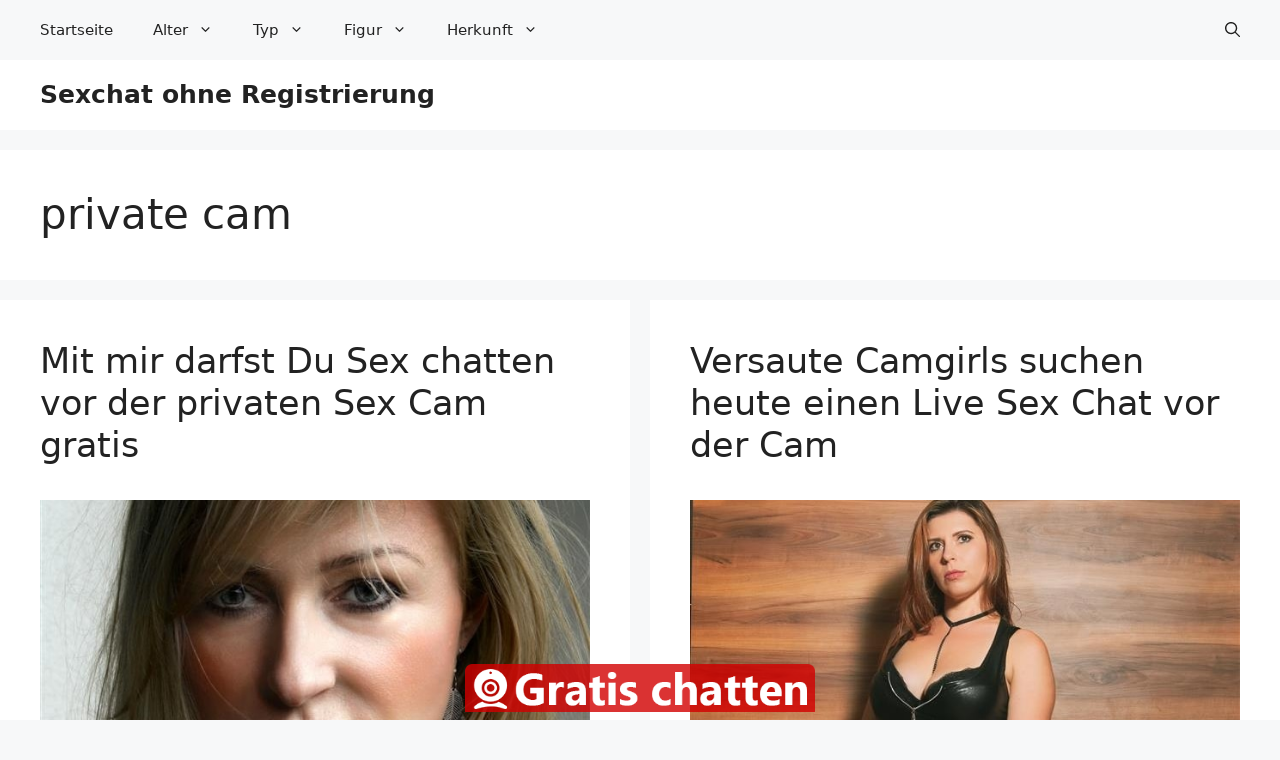

--- FILE ---
content_type: text/html; charset=UTF-8
request_url: https://www.sexchat-ohne-registrierung.com/tag/private-cam/
body_size: 14697
content:
<!DOCTYPE html>
<html lang="de">
<head>
	<meta charset="UTF-8">
	<title>private cam &#8211; Sexchat ohne Registrierung</title>
<meta name='robots' content='max-image-preview:large' />
<meta name="viewport" content="width=device-width, initial-scale=1"><link rel="alternate" type="application/rss+xml" title="Sexchat ohne Registrierung &raquo; Feed" href="https://www.sexchat-ohne-registrierung.com/feed/" />
<link rel="alternate" type="application/rss+xml" title="Sexchat ohne Registrierung &raquo; Kommentar-Feed" href="https://www.sexchat-ohne-registrierung.com/comments/feed/" />
<link rel="alternate" type="application/rss+xml" title="Sexchat ohne Registrierung &raquo; private cam Schlagwort-Feed" href="https://www.sexchat-ohne-registrierung.com/tag/private-cam/feed/" />
<style id='wp-img-auto-sizes-contain-inline-css'>
img:is([sizes=auto i],[sizes^="auto," i]){contain-intrinsic-size:3000px 1500px}
/*# sourceURL=wp-img-auto-sizes-contain-inline-css */
</style>
<style id='wp-emoji-styles-inline-css'>

	img.wp-smiley, img.emoji {
		display: inline !important;
		border: none !important;
		box-shadow: none !important;
		height: 1em !important;
		width: 1em !important;
		margin: 0 0.07em !important;
		vertical-align: -0.1em !important;
		background: none !important;
		padding: 0 !important;
	}
/*# sourceURL=wp-emoji-styles-inline-css */
</style>
<style id='wp-block-library-inline-css'>
:root{--wp-block-synced-color:#7a00df;--wp-block-synced-color--rgb:122,0,223;--wp-bound-block-color:var(--wp-block-synced-color);--wp-editor-canvas-background:#ddd;--wp-admin-theme-color:#007cba;--wp-admin-theme-color--rgb:0,124,186;--wp-admin-theme-color-darker-10:#006ba1;--wp-admin-theme-color-darker-10--rgb:0,107,160.5;--wp-admin-theme-color-darker-20:#005a87;--wp-admin-theme-color-darker-20--rgb:0,90,135;--wp-admin-border-width-focus:2px}@media (min-resolution:192dpi){:root{--wp-admin-border-width-focus:1.5px}}.wp-element-button{cursor:pointer}:root .has-very-light-gray-background-color{background-color:#eee}:root .has-very-dark-gray-background-color{background-color:#313131}:root .has-very-light-gray-color{color:#eee}:root .has-very-dark-gray-color{color:#313131}:root .has-vivid-green-cyan-to-vivid-cyan-blue-gradient-background{background:linear-gradient(135deg,#00d084,#0693e3)}:root .has-purple-crush-gradient-background{background:linear-gradient(135deg,#34e2e4,#4721fb 50%,#ab1dfe)}:root .has-hazy-dawn-gradient-background{background:linear-gradient(135deg,#faaca8,#dad0ec)}:root .has-subdued-olive-gradient-background{background:linear-gradient(135deg,#fafae1,#67a671)}:root .has-atomic-cream-gradient-background{background:linear-gradient(135deg,#fdd79a,#004a59)}:root .has-nightshade-gradient-background{background:linear-gradient(135deg,#330968,#31cdcf)}:root .has-midnight-gradient-background{background:linear-gradient(135deg,#020381,#2874fc)}:root{--wp--preset--font-size--normal:16px;--wp--preset--font-size--huge:42px}.has-regular-font-size{font-size:1em}.has-larger-font-size{font-size:2.625em}.has-normal-font-size{font-size:var(--wp--preset--font-size--normal)}.has-huge-font-size{font-size:var(--wp--preset--font-size--huge)}.has-text-align-center{text-align:center}.has-text-align-left{text-align:left}.has-text-align-right{text-align:right}.has-fit-text{white-space:nowrap!important}#end-resizable-editor-section{display:none}.aligncenter{clear:both}.items-justified-left{justify-content:flex-start}.items-justified-center{justify-content:center}.items-justified-right{justify-content:flex-end}.items-justified-space-between{justify-content:space-between}.screen-reader-text{border:0;clip-path:inset(50%);height:1px;margin:-1px;overflow:hidden;padding:0;position:absolute;width:1px;word-wrap:normal!important}.screen-reader-text:focus{background-color:#ddd;clip-path:none;color:#444;display:block;font-size:1em;height:auto;left:5px;line-height:normal;padding:15px 23px 14px;text-decoration:none;top:5px;width:auto;z-index:100000}html :where(.has-border-color){border-style:solid}html :where([style*=border-top-color]){border-top-style:solid}html :where([style*=border-right-color]){border-right-style:solid}html :where([style*=border-bottom-color]){border-bottom-style:solid}html :where([style*=border-left-color]){border-left-style:solid}html :where([style*=border-width]){border-style:solid}html :where([style*=border-top-width]){border-top-style:solid}html :where([style*=border-right-width]){border-right-style:solid}html :where([style*=border-bottom-width]){border-bottom-style:solid}html :where([style*=border-left-width]){border-left-style:solid}html :where(img[class*=wp-image-]){height:auto;max-width:100%}:where(figure){margin:0 0 1em}html :where(.is-position-sticky){--wp-admin--admin-bar--position-offset:var(--wp-admin--admin-bar--height,0px)}@media screen and (max-width:600px){html :where(.is-position-sticky){--wp-admin--admin-bar--position-offset:0px}}

/*# sourceURL=wp-block-library-inline-css */
</style><style id='global-styles-inline-css'>
:root{--wp--preset--aspect-ratio--square: 1;--wp--preset--aspect-ratio--4-3: 4/3;--wp--preset--aspect-ratio--3-4: 3/4;--wp--preset--aspect-ratio--3-2: 3/2;--wp--preset--aspect-ratio--2-3: 2/3;--wp--preset--aspect-ratio--16-9: 16/9;--wp--preset--aspect-ratio--9-16: 9/16;--wp--preset--color--black: #000000;--wp--preset--color--cyan-bluish-gray: #abb8c3;--wp--preset--color--white: #ffffff;--wp--preset--color--pale-pink: #f78da7;--wp--preset--color--vivid-red: #cf2e2e;--wp--preset--color--luminous-vivid-orange: #ff6900;--wp--preset--color--luminous-vivid-amber: #fcb900;--wp--preset--color--light-green-cyan: #7bdcb5;--wp--preset--color--vivid-green-cyan: #00d084;--wp--preset--color--pale-cyan-blue: #8ed1fc;--wp--preset--color--vivid-cyan-blue: #0693e3;--wp--preset--color--vivid-purple: #9b51e0;--wp--preset--color--contrast: var(--contrast);--wp--preset--color--contrast-2: var(--contrast-2);--wp--preset--color--contrast-3: var(--contrast-3);--wp--preset--color--base: var(--base);--wp--preset--color--base-2: var(--base-2);--wp--preset--color--base-3: var(--base-3);--wp--preset--color--accent: var(--accent);--wp--preset--gradient--vivid-cyan-blue-to-vivid-purple: linear-gradient(135deg,rgb(6,147,227) 0%,rgb(155,81,224) 100%);--wp--preset--gradient--light-green-cyan-to-vivid-green-cyan: linear-gradient(135deg,rgb(122,220,180) 0%,rgb(0,208,130) 100%);--wp--preset--gradient--luminous-vivid-amber-to-luminous-vivid-orange: linear-gradient(135deg,rgb(252,185,0) 0%,rgb(255,105,0) 100%);--wp--preset--gradient--luminous-vivid-orange-to-vivid-red: linear-gradient(135deg,rgb(255,105,0) 0%,rgb(207,46,46) 100%);--wp--preset--gradient--very-light-gray-to-cyan-bluish-gray: linear-gradient(135deg,rgb(238,238,238) 0%,rgb(169,184,195) 100%);--wp--preset--gradient--cool-to-warm-spectrum: linear-gradient(135deg,rgb(74,234,220) 0%,rgb(151,120,209) 20%,rgb(207,42,186) 40%,rgb(238,44,130) 60%,rgb(251,105,98) 80%,rgb(254,248,76) 100%);--wp--preset--gradient--blush-light-purple: linear-gradient(135deg,rgb(255,206,236) 0%,rgb(152,150,240) 100%);--wp--preset--gradient--blush-bordeaux: linear-gradient(135deg,rgb(254,205,165) 0%,rgb(254,45,45) 50%,rgb(107,0,62) 100%);--wp--preset--gradient--luminous-dusk: linear-gradient(135deg,rgb(255,203,112) 0%,rgb(199,81,192) 50%,rgb(65,88,208) 100%);--wp--preset--gradient--pale-ocean: linear-gradient(135deg,rgb(255,245,203) 0%,rgb(182,227,212) 50%,rgb(51,167,181) 100%);--wp--preset--gradient--electric-grass: linear-gradient(135deg,rgb(202,248,128) 0%,rgb(113,206,126) 100%);--wp--preset--gradient--midnight: linear-gradient(135deg,rgb(2,3,129) 0%,rgb(40,116,252) 100%);--wp--preset--font-size--small: 13px;--wp--preset--font-size--medium: 20px;--wp--preset--font-size--large: 36px;--wp--preset--font-size--x-large: 42px;--wp--preset--spacing--20: 0.44rem;--wp--preset--spacing--30: 0.67rem;--wp--preset--spacing--40: 1rem;--wp--preset--spacing--50: 1.5rem;--wp--preset--spacing--60: 2.25rem;--wp--preset--spacing--70: 3.38rem;--wp--preset--spacing--80: 5.06rem;--wp--preset--shadow--natural: 6px 6px 9px rgba(0, 0, 0, 0.2);--wp--preset--shadow--deep: 12px 12px 50px rgba(0, 0, 0, 0.4);--wp--preset--shadow--sharp: 6px 6px 0px rgba(0, 0, 0, 0.2);--wp--preset--shadow--outlined: 6px 6px 0px -3px rgb(255, 255, 255), 6px 6px rgb(0, 0, 0);--wp--preset--shadow--crisp: 6px 6px 0px rgb(0, 0, 0);}:where(.is-layout-flex){gap: 0.5em;}:where(.is-layout-grid){gap: 0.5em;}body .is-layout-flex{display: flex;}.is-layout-flex{flex-wrap: wrap;align-items: center;}.is-layout-flex > :is(*, div){margin: 0;}body .is-layout-grid{display: grid;}.is-layout-grid > :is(*, div){margin: 0;}:where(.wp-block-columns.is-layout-flex){gap: 2em;}:where(.wp-block-columns.is-layout-grid){gap: 2em;}:where(.wp-block-post-template.is-layout-flex){gap: 1.25em;}:where(.wp-block-post-template.is-layout-grid){gap: 1.25em;}.has-black-color{color: var(--wp--preset--color--black) !important;}.has-cyan-bluish-gray-color{color: var(--wp--preset--color--cyan-bluish-gray) !important;}.has-white-color{color: var(--wp--preset--color--white) !important;}.has-pale-pink-color{color: var(--wp--preset--color--pale-pink) !important;}.has-vivid-red-color{color: var(--wp--preset--color--vivid-red) !important;}.has-luminous-vivid-orange-color{color: var(--wp--preset--color--luminous-vivid-orange) !important;}.has-luminous-vivid-amber-color{color: var(--wp--preset--color--luminous-vivid-amber) !important;}.has-light-green-cyan-color{color: var(--wp--preset--color--light-green-cyan) !important;}.has-vivid-green-cyan-color{color: var(--wp--preset--color--vivid-green-cyan) !important;}.has-pale-cyan-blue-color{color: var(--wp--preset--color--pale-cyan-blue) !important;}.has-vivid-cyan-blue-color{color: var(--wp--preset--color--vivid-cyan-blue) !important;}.has-vivid-purple-color{color: var(--wp--preset--color--vivid-purple) !important;}.has-black-background-color{background-color: var(--wp--preset--color--black) !important;}.has-cyan-bluish-gray-background-color{background-color: var(--wp--preset--color--cyan-bluish-gray) !important;}.has-white-background-color{background-color: var(--wp--preset--color--white) !important;}.has-pale-pink-background-color{background-color: var(--wp--preset--color--pale-pink) !important;}.has-vivid-red-background-color{background-color: var(--wp--preset--color--vivid-red) !important;}.has-luminous-vivid-orange-background-color{background-color: var(--wp--preset--color--luminous-vivid-orange) !important;}.has-luminous-vivid-amber-background-color{background-color: var(--wp--preset--color--luminous-vivid-amber) !important;}.has-light-green-cyan-background-color{background-color: var(--wp--preset--color--light-green-cyan) !important;}.has-vivid-green-cyan-background-color{background-color: var(--wp--preset--color--vivid-green-cyan) !important;}.has-pale-cyan-blue-background-color{background-color: var(--wp--preset--color--pale-cyan-blue) !important;}.has-vivid-cyan-blue-background-color{background-color: var(--wp--preset--color--vivid-cyan-blue) !important;}.has-vivid-purple-background-color{background-color: var(--wp--preset--color--vivid-purple) !important;}.has-black-border-color{border-color: var(--wp--preset--color--black) !important;}.has-cyan-bluish-gray-border-color{border-color: var(--wp--preset--color--cyan-bluish-gray) !important;}.has-white-border-color{border-color: var(--wp--preset--color--white) !important;}.has-pale-pink-border-color{border-color: var(--wp--preset--color--pale-pink) !important;}.has-vivid-red-border-color{border-color: var(--wp--preset--color--vivid-red) !important;}.has-luminous-vivid-orange-border-color{border-color: var(--wp--preset--color--luminous-vivid-orange) !important;}.has-luminous-vivid-amber-border-color{border-color: var(--wp--preset--color--luminous-vivid-amber) !important;}.has-light-green-cyan-border-color{border-color: var(--wp--preset--color--light-green-cyan) !important;}.has-vivid-green-cyan-border-color{border-color: var(--wp--preset--color--vivid-green-cyan) !important;}.has-pale-cyan-blue-border-color{border-color: var(--wp--preset--color--pale-cyan-blue) !important;}.has-vivid-cyan-blue-border-color{border-color: var(--wp--preset--color--vivid-cyan-blue) !important;}.has-vivid-purple-border-color{border-color: var(--wp--preset--color--vivid-purple) !important;}.has-vivid-cyan-blue-to-vivid-purple-gradient-background{background: var(--wp--preset--gradient--vivid-cyan-blue-to-vivid-purple) !important;}.has-light-green-cyan-to-vivid-green-cyan-gradient-background{background: var(--wp--preset--gradient--light-green-cyan-to-vivid-green-cyan) !important;}.has-luminous-vivid-amber-to-luminous-vivid-orange-gradient-background{background: var(--wp--preset--gradient--luminous-vivid-amber-to-luminous-vivid-orange) !important;}.has-luminous-vivid-orange-to-vivid-red-gradient-background{background: var(--wp--preset--gradient--luminous-vivid-orange-to-vivid-red) !important;}.has-very-light-gray-to-cyan-bluish-gray-gradient-background{background: var(--wp--preset--gradient--very-light-gray-to-cyan-bluish-gray) !important;}.has-cool-to-warm-spectrum-gradient-background{background: var(--wp--preset--gradient--cool-to-warm-spectrum) !important;}.has-blush-light-purple-gradient-background{background: var(--wp--preset--gradient--blush-light-purple) !important;}.has-blush-bordeaux-gradient-background{background: var(--wp--preset--gradient--blush-bordeaux) !important;}.has-luminous-dusk-gradient-background{background: var(--wp--preset--gradient--luminous-dusk) !important;}.has-pale-ocean-gradient-background{background: var(--wp--preset--gradient--pale-ocean) !important;}.has-electric-grass-gradient-background{background: var(--wp--preset--gradient--electric-grass) !important;}.has-midnight-gradient-background{background: var(--wp--preset--gradient--midnight) !important;}.has-small-font-size{font-size: var(--wp--preset--font-size--small) !important;}.has-medium-font-size{font-size: var(--wp--preset--font-size--medium) !important;}.has-large-font-size{font-size: var(--wp--preset--font-size--large) !important;}.has-x-large-font-size{font-size: var(--wp--preset--font-size--x-large) !important;}
/*# sourceURL=global-styles-inline-css */
</style>

<style id='classic-theme-styles-inline-css'>
/*! This file is auto-generated */
.wp-block-button__link{color:#fff;background-color:#32373c;border-radius:9999px;box-shadow:none;text-decoration:none;padding:calc(.667em + 2px) calc(1.333em + 2px);font-size:1.125em}.wp-block-file__button{background:#32373c;color:#fff;text-decoration:none}
/*# sourceURL=/wp-includes/css/classic-themes.min.css */
</style>
<link rel='stylesheet' id='wp-show-posts-css' href='https://www.sexchat-ohne-registrierung.com/wp-content/plugins/wp-show-posts/css/wp-show-posts-min.css?ver=1.1.3' media='all' />
<link rel='stylesheet' id='generate-style-css' href='https://www.sexchat-ohne-registrierung.com/wp-content/themes/generatepress/assets/css/main.min.css?ver=3.2.4' media='all' />
<style id='generate-style-inline-css'>
#nav-below {display:none;}
.generate-columns {margin-bottom: 20px;padding-left: 20px;}.generate-columns-container {margin-left: -20px;}.page-header {margin-bottom: 20px;margin-left: 20px}.generate-columns-container > .paging-navigation {margin-left: 20px;}
body{background-color:var(--base-2);color:var(--contrast);}a{color:var(--accent);}a{text-decoration:underline;}.entry-title a, .site-branding a, a.button, .wp-block-button__link, .main-navigation a{text-decoration:none;}a:hover, a:focus, a:active{color:var(--contrast);}.grid-container{max-width:1500px;}.wp-block-group__inner-container{max-width:1500px;margin-left:auto;margin-right:auto;}.navigation-search{position:absolute;left:-99999px;pointer-events:none;visibility:hidden;z-index:20;width:100%;top:0;transition:opacity 100ms ease-in-out;opacity:0;}.navigation-search.nav-search-active{left:0;right:0;pointer-events:auto;visibility:visible;opacity:1;}.navigation-search input[type="search"]{outline:0;border:0;vertical-align:bottom;line-height:1;opacity:0.9;width:100%;z-index:20;border-radius:0;-webkit-appearance:none;height:60px;}.navigation-search input::-ms-clear{display:none;width:0;height:0;}.navigation-search input::-ms-reveal{display:none;width:0;height:0;}.navigation-search input::-webkit-search-decoration, .navigation-search input::-webkit-search-cancel-button, .navigation-search input::-webkit-search-results-button, .navigation-search input::-webkit-search-results-decoration{display:none;}.gen-sidebar-nav .navigation-search{top:auto;bottom:0;}:root{--contrast:#222222;--contrast-2:#575760;--contrast-3:#b2b2be;--base:#f0f0f0;--base-2:#f7f8f9;--base-3:#ffffff;--accent:#1e73be;}.has-contrast-color{color:var(--contrast);}.has-contrast-background-color{background-color:var(--contrast);}.has-contrast-2-color{color:var(--contrast-2);}.has-contrast-2-background-color{background-color:var(--contrast-2);}.has-contrast-3-color{color:var(--contrast-3);}.has-contrast-3-background-color{background-color:var(--contrast-3);}.has-base-color{color:var(--base);}.has-base-background-color{background-color:var(--base);}.has-base-2-color{color:var(--base-2);}.has-base-2-background-color{background-color:var(--base-2);}.has-base-3-color{color:var(--base-3);}.has-base-3-background-color{background-color:var(--base-3);}.has-accent-color{color:var(--accent);}.has-accent-background-color{background-color:var(--accent);}.top-bar{background-color:#636363;color:#ffffff;}.top-bar a{color:#ffffff;}.top-bar a:hover{color:#303030;}.site-header{background-color:var(--base-3);}.main-title a,.main-title a:hover{color:var(--contrast);}.site-description{color:var(--contrast-2);}.main-navigation,.main-navigation ul ul{background-color:#F7F8F9;}.main-navigation .main-nav ul li a, .main-navigation .menu-toggle, .main-navigation .menu-bar-items{color:var(--contrast);}.main-navigation .main-nav ul li:not([class*="current-menu-"]):hover > a, .main-navigation .main-nav ul li:not([class*="current-menu-"]):focus > a, .main-navigation .main-nav ul li.sfHover:not([class*="current-menu-"]) > a, .main-navigation .menu-bar-item:hover > a, .main-navigation .menu-bar-item.sfHover > a{color:var(--contrast);background-color:#d1d1d2;}button.menu-toggle:hover,button.menu-toggle:focus{color:var(--contrast);}.main-navigation .main-nav ul li[class*="current-menu-"] > a{color:var(--contrast);background-color:#F7F8F9;}.navigation-search input[type="search"],.navigation-search input[type="search"]:active, .navigation-search input[type="search"]:focus, .main-navigation .main-nav ul li.search-item.active > a, .main-navigation .menu-bar-items .search-item.active > a{color:var(--contrast);background-color:#d1d1d2;}.main-navigation ul ul{background-color:#F7F8F9;}.main-navigation .main-nav ul ul li a{color:var(--contrast);}.main-navigation .main-nav ul ul li:not([class*="current-menu-"]):hover > a,.main-navigation .main-nav ul ul li:not([class*="current-menu-"]):focus > a, .main-navigation .main-nav ul ul li.sfHover:not([class*="current-menu-"]) > a{color:var(--contrast);background-color:#d3d3d3;}.main-navigation .main-nav ul ul li[class*="current-menu-"] > a{color:var(--contrast);background-color:#F7F8F9;}.separate-containers .inside-article, .separate-containers .comments-area, .separate-containers .page-header, .one-container .container, .separate-containers .paging-navigation, .inside-page-header{background-color:var(--base-3);}.entry-title a{color:var(--contrast);}.entry-title a:hover{color:var(--contrast-2);}.entry-meta{color:var(--contrast-2);}.sidebar .widget{background-color:var(--base-3);}.footer-widgets{background-color:var(--base-3);}.site-info{background-color:var(--base-3);}input[type="text"],input[type="email"],input[type="url"],input[type="password"],input[type="search"],input[type="tel"],input[type="number"],textarea,select{color:var(--contrast);background-color:var(--base-2);border-color:var(--base);}input[type="text"]:focus,input[type="email"]:focus,input[type="url"]:focus,input[type="password"]:focus,input[type="search"]:focus,input[type="tel"]:focus,input[type="number"]:focus,textarea:focus,select:focus{color:var(--contrast);background-color:var(--base-2);border-color:var(--contrast-3);}button,html input[type="button"],input[type="reset"],input[type="submit"],a.button,a.wp-block-button__link:not(.has-background){color:#ffffff;background-color:#55555e;}button:hover,html input[type="button"]:hover,input[type="reset"]:hover,input[type="submit"]:hover,a.button:hover,button:focus,html input[type="button"]:focus,input[type="reset"]:focus,input[type="submit"]:focus,a.button:focus,a.wp-block-button__link:not(.has-background):active,a.wp-block-button__link:not(.has-background):focus,a.wp-block-button__link:not(.has-background):hover{color:#ffffff;background-color:#3f4047;}a.generate-back-to-top{background-color:rgba( 0,0,0,0.4 );color:#ffffff;}a.generate-back-to-top:hover,a.generate-back-to-top:focus{background-color:rgba( 0,0,0,0.6 );color:#ffffff;}@media (max-width: 768px){.main-navigation .menu-bar-item:hover > a, .main-navigation .menu-bar-item.sfHover > a{background:none;color:var(--contrast);}}.nav-below-header .main-navigation .inside-navigation.grid-container, .nav-above-header .main-navigation .inside-navigation.grid-container{padding:0px 20px 0px 20px;}.site-main .wp-block-group__inner-container{padding:40px;}.separate-containers .paging-navigation{padding-top:20px;padding-bottom:20px;}.entry-content .alignwide, body:not(.no-sidebar) .entry-content .alignfull{margin-left:-40px;width:calc(100% + 80px);max-width:calc(100% + 80px);}.rtl .menu-item-has-children .dropdown-menu-toggle{padding-left:20px;}.rtl .main-navigation .main-nav ul li.menu-item-has-children > a{padding-right:20px;}@media (max-width:768px){.separate-containers .inside-article, .separate-containers .comments-area, .separate-containers .page-header, .separate-containers .paging-navigation, .one-container .site-content, .inside-page-header{padding:30px;}.site-main .wp-block-group__inner-container{padding:30px;}.inside-top-bar{padding-right:30px;padding-left:30px;}.inside-header{padding-right:30px;padding-left:30px;}.widget-area .widget{padding-top:30px;padding-right:30px;padding-bottom:30px;padding-left:30px;}.footer-widgets-container{padding-top:30px;padding-right:30px;padding-bottom:30px;padding-left:30px;}.inside-site-info{padding-right:30px;padding-left:30px;}.entry-content .alignwide, body:not(.no-sidebar) .entry-content .alignfull{margin-left:-30px;width:calc(100% + 60px);max-width:calc(100% + 60px);}.one-container .site-main .paging-navigation{margin-bottom:20px;}}/* End cached CSS */.is-right-sidebar{width:30%;}.is-left-sidebar{width:30%;}.site-content .content-area{width:100%;}@media (max-width: 768px){.main-navigation .menu-toggle,.sidebar-nav-mobile:not(#sticky-placeholder){display:block;}.main-navigation ul,.gen-sidebar-nav,.main-navigation:not(.slideout-navigation):not(.toggled) .main-nav > ul,.has-inline-mobile-toggle #site-navigation .inside-navigation > *:not(.navigation-search):not(.main-nav){display:none;}.nav-align-right .inside-navigation,.nav-align-center .inside-navigation{justify-content:space-between;}}
.main-navigation .main-nav ul li a,.menu-toggle,.main-navigation .menu-bar-item > a{transition: line-height 300ms ease}.main-navigation.toggled .main-nav > ul{background-color: #F7F8F9}.sticky-enabled .gen-sidebar-nav.is_stuck .main-navigation {margin-bottom: 0px;}.sticky-enabled .gen-sidebar-nav.is_stuck {z-index: 500;}.sticky-enabled .main-navigation.is_stuck {box-shadow: 0 2px 2px -2px rgba(0, 0, 0, .2);}.navigation-stick:not(.gen-sidebar-nav) {left: 0;right: 0;width: 100% !important;}.nav-float-right .navigation-stick {width: 100% !important;left: 0;}.nav-float-right .navigation-stick .navigation-branding {margin-right: auto;}.main-navigation.has-sticky-branding:not(.grid-container) .inside-navigation:not(.grid-container) .navigation-branding{margin-left: 10px;}.main-navigation.navigation-stick.has-sticky-branding .inside-navigation.grid-container{padding-left:40px;padding-right:40px;}@media (max-width:768px){.main-navigation.navigation-stick.has-sticky-branding .inside-navigation.grid-container{padding-left:0;padding-right:0;}}
/*# sourceURL=generate-style-inline-css */
</style>
<link rel='stylesheet' id='generate-child-css' href='https://www.sexchat-ohne-registrierung.com/wp-content/themes/generatepress-child/style.css?ver=3.1.3.1664352527' media='all' />
<link rel='stylesheet' id='generate-blog-css' href='https://www.sexchat-ohne-registrierung.com/wp-content/plugins/gp-premium/blog/functions/css/style.min.css?ver=2.2.2' media='all' />
<script src="https://www.sexchat-ohne-registrierung.com/wp-includes/js/jquery/jquery.min.js?ver=3.7.1" id="jquery-core-js"></script>
<link rel="https://api.w.org/" href="https://www.sexchat-ohne-registrierung.com/wp-json/" /><link rel="alternate" title="JSON" type="application/json" href="https://www.sexchat-ohne-registrierung.com/wp-json/wp/v2/tags/351" /><link rel="EditURI" type="application/rsd+xml" title="RSD" href="https://www.sexchat-ohne-registrierung.com/xmlrpc.php?rsd" />
<meta name="generator" content="WordPress 6.9" />
<link rel='stylesheet' id='su-shortcodes-css' href='https://www.sexchat-ohne-registrierung.com/wp-content/plugins/shortcodes-ultimate/includes/css/shortcodes.css?ver=5.12.5' media='all' />
</head>

<body class="archive tag tag-private-cam tag-351 wp-embed-responsive wp-theme-generatepress wp-child-theme-generatepress-child post-image-below-header post-image-aligned-center generate-columns-activated infinite-scroll sticky-menu-fade sticky-enabled both-sticky-menu no-sidebar nav-above-header separate-containers nav-search-enabled nav-aligned-left header-aligned-left dropdown-hover" itemtype="https://schema.org/Blog" itemscope>
	<a class="screen-reader-text skip-link" href="#content" title="Zum Inhalt springen">Zum Inhalt springen</a>		<nav class="main-navigation has-menu-bar-items sub-menu-right" id="site-navigation" aria-label="Primary"  itemtype="https://schema.org/SiteNavigationElement" itemscope>
			<div class="inside-navigation grid-container">
				<form method="get" class="search-form navigation-search" action="https://www.sexchat-ohne-registrierung.com/">
					<input type="search" class="search-field" value="" name="s" title="Suchen" />
				</form>				<button class="menu-toggle" aria-controls="primary-menu" aria-expanded="false">
					<span class="gp-icon icon-menu-bars"><svg viewBox="0 0 512 512" aria-hidden="true" xmlns="http://www.w3.org/2000/svg" width="1em" height="1em"><path d="M0 96c0-13.255 10.745-24 24-24h464c13.255 0 24 10.745 24 24s-10.745 24-24 24H24c-13.255 0-24-10.745-24-24zm0 160c0-13.255 10.745-24 24-24h464c13.255 0 24 10.745 24 24s-10.745 24-24 24H24c-13.255 0-24-10.745-24-24zm0 160c0-13.255 10.745-24 24-24h464c13.255 0 24 10.745 24 24s-10.745 24-24 24H24c-13.255 0-24-10.745-24-24z" /></svg><svg viewBox="0 0 512 512" aria-hidden="true" xmlns="http://www.w3.org/2000/svg" width="1em" height="1em"><path d="M71.029 71.029c9.373-9.372 24.569-9.372 33.942 0L256 222.059l151.029-151.03c9.373-9.372 24.569-9.372 33.942 0 9.372 9.373 9.372 24.569 0 33.942L289.941 256l151.03 151.029c9.372 9.373 9.372 24.569 0 33.942-9.373 9.372-24.569 9.372-33.942 0L256 289.941l-151.029 151.03c-9.373 9.372-24.569 9.372-33.942 0-9.372-9.373-9.372-24.569 0-33.942L222.059 256 71.029 104.971c-9.372-9.373-9.372-24.569 0-33.942z" /></svg></span><span class="mobile-menu">Menü</span>				</button>
				<div id="primary-menu" class="main-nav"><ul id="menu-menue" class=" menu sf-menu"><li id="menu-item-2556" class="menu-item menu-item-type-post_type menu-item-object-page menu-item-home menu-item-2556"><a href="https://www.sexchat-ohne-registrierung.com/">Startseite</a></li>
<li id="menu-item-2557" class="menu-item menu-item-type-custom menu-item-object-custom menu-item-home menu-item-has-children menu-item-2557"><a href="https://www.sexchat-ohne-registrierung.com/">Alter<span role="presentation" class="dropdown-menu-toggle"><span class="gp-icon icon-arrow"><svg viewBox="0 0 330 512" aria-hidden="true" xmlns="http://www.w3.org/2000/svg" width="1em" height="1em"><path d="M305.913 197.085c0 2.266-1.133 4.815-2.833 6.514L171.087 335.593c-1.7 1.7-4.249 2.832-6.515 2.832s-4.815-1.133-6.515-2.832L26.064 203.599c-1.7-1.7-2.832-4.248-2.832-6.514s1.132-4.816 2.832-6.515l14.162-14.163c1.7-1.699 3.966-2.832 6.515-2.832 2.266 0 4.815 1.133 6.515 2.832l111.316 111.317 111.316-111.317c1.7-1.699 4.249-2.832 6.515-2.832s4.815 1.133 6.515 2.832l14.162 14.163c1.7 1.7 2.833 4.249 2.833 6.515z" /></svg></span></span></a>
<ul class="sub-menu">
	<li id="menu-item-2558" class="menu-item menu-item-type-taxonomy menu-item-object-category menu-item-2558"><a href="https://www.sexchat-ohne-registrierung.com/category/18-19/">18-19</a></li>
	<li id="menu-item-2559" class="menu-item menu-item-type-taxonomy menu-item-object-category menu-item-2559"><a href="https://www.sexchat-ohne-registrierung.com/category/20-29/">20-29</a></li>
	<li id="menu-item-2560" class="menu-item menu-item-type-taxonomy menu-item-object-category menu-item-2560"><a href="https://www.sexchat-ohne-registrierung.com/category/30-39/">30-39</a></li>
	<li id="menu-item-2561" class="menu-item menu-item-type-taxonomy menu-item-object-category menu-item-2561"><a href="https://www.sexchat-ohne-registrierung.com/category/40-49/">40-49</a></li>
	<li id="menu-item-2562" class="menu-item menu-item-type-taxonomy menu-item-object-category menu-item-2562"><a href="https://www.sexchat-ohne-registrierung.com/category/50-59/">50-59</a></li>
	<li id="menu-item-2563" class="menu-item menu-item-type-taxonomy menu-item-object-category menu-item-2563"><a href="https://www.sexchat-ohne-registrierung.com/category/60-69/">60-69</a></li>
	<li id="menu-item-2564" class="menu-item menu-item-type-taxonomy menu-item-object-category menu-item-2564"><a href="https://www.sexchat-ohne-registrierung.com/category/70/">70+</a></li>
</ul>
</li>
<li id="menu-item-2565" class="menu-item menu-item-type-custom menu-item-object-custom menu-item-home menu-item-has-children menu-item-2565"><a href="https://www.sexchat-ohne-registrierung.com/">Typ<span role="presentation" class="dropdown-menu-toggle"><span class="gp-icon icon-arrow"><svg viewBox="0 0 330 512" aria-hidden="true" xmlns="http://www.w3.org/2000/svg" width="1em" height="1em"><path d="M305.913 197.085c0 2.266-1.133 4.815-2.833 6.514L171.087 335.593c-1.7 1.7-4.249 2.832-6.515 2.832s-4.815-1.133-6.515-2.832L26.064 203.599c-1.7-1.7-2.832-4.248-2.832-6.514s1.132-4.816 2.832-6.515l14.162-14.163c1.7-1.699 3.966-2.832 6.515-2.832 2.266 0 4.815 1.133 6.515 2.832l111.316 111.317 111.316-111.317c1.7-1.699 4.249-2.832 6.515-2.832s4.815 1.133 6.515 2.832l14.162 14.163c1.7 1.7 2.833 4.249 2.833 6.515z" /></svg></span></span></a>
<ul class="sub-menu">
	<li id="menu-item-2566" class="menu-item menu-item-type-taxonomy menu-item-object-category menu-item-2566"><a href="https://www.sexchat-ohne-registrierung.com/category/alte-frauen/">Alte Frauen</a></li>
	<li id="menu-item-2567" class="menu-item menu-item-type-taxonomy menu-item-object-category menu-item-2567"><a href="https://www.sexchat-ohne-registrierung.com/category/hausfrauen/">Hausfrauen</a></li>
	<li id="menu-item-2568" class="menu-item menu-item-type-taxonomy menu-item-object-category menu-item-2568"><a href="https://www.sexchat-ohne-registrierung.com/category/junge-frauen/">Junge Frauen</a></li>
	<li id="menu-item-2569" class="menu-item menu-item-type-taxonomy menu-item-object-category menu-item-2569"><a href="https://www.sexchat-ohne-registrierung.com/category/omas/">Omas</a></li>
	<li id="menu-item-2570" class="menu-item menu-item-type-taxonomy menu-item-object-category menu-item-2570"><a href="https://www.sexchat-ohne-registrierung.com/category/reife-frauen/">Reife Frauen</a></li>
	<li id="menu-item-2571" class="menu-item menu-item-type-taxonomy menu-item-object-category menu-item-2571"><a href="https://www.sexchat-ohne-registrierung.com/category/teens/">Teens</a></li>
</ul>
</li>
<li id="menu-item-2572" class="menu-item menu-item-type-custom menu-item-object-custom menu-item-home menu-item-has-children menu-item-2572"><a href="https://www.sexchat-ohne-registrierung.com/">Figur<span role="presentation" class="dropdown-menu-toggle"><span class="gp-icon icon-arrow"><svg viewBox="0 0 330 512" aria-hidden="true" xmlns="http://www.w3.org/2000/svg" width="1em" height="1em"><path d="M305.913 197.085c0 2.266-1.133 4.815-2.833 6.514L171.087 335.593c-1.7 1.7-4.249 2.832-6.515 2.832s-4.815-1.133-6.515-2.832L26.064 203.599c-1.7-1.7-2.832-4.248-2.832-6.514s1.132-4.816 2.832-6.515l14.162-14.163c1.7-1.699 3.966-2.832 6.515-2.832 2.266 0 4.815 1.133 6.515 2.832l111.316 111.317 111.316-111.317c1.7-1.699 4.249-2.832 6.515-2.832s4.815 1.133 6.515 2.832l14.162 14.163c1.7 1.7 2.833 4.249 2.833 6.515z" /></svg></span></span></a>
<ul class="sub-menu">
	<li id="menu-item-2573" class="menu-item menu-item-type-taxonomy menu-item-object-category menu-item-2573"><a href="https://www.sexchat-ohne-registrierung.com/category/dick/">Dick</a></li>
	<li id="menu-item-2574" class="menu-item menu-item-type-taxonomy menu-item-object-category menu-item-2574"><a href="https://www.sexchat-ohne-registrierung.com/category/mollig/">Mollig</a></li>
	<li id="menu-item-2575" class="menu-item menu-item-type-taxonomy menu-item-object-category menu-item-2575"><a href="https://www.sexchat-ohne-registrierung.com/category/muskuloes/">Muskulös</a></li>
	<li id="menu-item-2576" class="menu-item menu-item-type-taxonomy menu-item-object-category menu-item-2576"><a href="https://www.sexchat-ohne-registrierung.com/category/schlank/">Schlank</a></li>
	<li id="menu-item-2577" class="menu-item menu-item-type-taxonomy menu-item-object-category menu-item-2577"><a href="https://www.sexchat-ohne-registrierung.com/category/sportlich/">Sportlich</a></li>
	<li id="menu-item-2578" class="menu-item menu-item-type-taxonomy menu-item-object-category menu-item-2578"><a href="https://www.sexchat-ohne-registrierung.com/category/zierlich/">Zierlich</a></li>
</ul>
</li>
<li id="menu-item-2579" class="menu-item menu-item-type-custom menu-item-object-custom menu-item-home menu-item-has-children menu-item-2579"><a href="https://www.sexchat-ohne-registrierung.com/">Herkunft<span role="presentation" class="dropdown-menu-toggle"><span class="gp-icon icon-arrow"><svg viewBox="0 0 330 512" aria-hidden="true" xmlns="http://www.w3.org/2000/svg" width="1em" height="1em"><path d="M305.913 197.085c0 2.266-1.133 4.815-2.833 6.514L171.087 335.593c-1.7 1.7-4.249 2.832-6.515 2.832s-4.815-1.133-6.515-2.832L26.064 203.599c-1.7-1.7-2.832-4.248-2.832-6.514s1.132-4.816 2.832-6.515l14.162-14.163c1.7-1.699 3.966-2.832 6.515-2.832 2.266 0 4.815 1.133 6.515 2.832l111.316 111.317 111.316-111.317c1.7-1.699 4.249-2.832 6.515-2.832s4.815 1.133 6.515 2.832l14.162 14.163c1.7 1.7 2.833 4.249 2.833 6.515z" /></svg></span></span></a>
<ul class="sub-menu">
	<li id="menu-item-2580" class="menu-item menu-item-type-taxonomy menu-item-object-category menu-item-2580"><a href="https://www.sexchat-ohne-registrierung.com/category/asia/">Asia</a></li>
	<li id="menu-item-2581" class="menu-item menu-item-type-taxonomy menu-item-object-category menu-item-2581"><a href="https://www.sexchat-ohne-registrierung.com/category/black/">Black</a></li>
	<li id="menu-item-2582" class="menu-item menu-item-type-taxonomy menu-item-object-category menu-item-2582"><a href="https://www.sexchat-ohne-registrierung.com/category/deutsch/">Deutsch</a></li>
	<li id="menu-item-2583" class="menu-item menu-item-type-taxonomy menu-item-object-category menu-item-2583"><a href="https://www.sexchat-ohne-registrierung.com/category/latina/">Latina</a></li>
</ul>
</li>
</ul></div><div class="menu-bar-items"><span class="menu-bar-item search-item"><a aria-label="Suchleiste öffnen" href="#"><span class="gp-icon icon-search"><svg viewBox="0 0 512 512" aria-hidden="true" xmlns="http://www.w3.org/2000/svg" width="1em" height="1em"><path fill-rule="evenodd" clip-rule="evenodd" d="M208 48c-88.366 0-160 71.634-160 160s71.634 160 160 160 160-71.634 160-160S296.366 48 208 48zM0 208C0 93.125 93.125 0 208 0s208 93.125 208 208c0 48.741-16.765 93.566-44.843 129.024l133.826 134.018c9.366 9.379 9.355 24.575-.025 33.941-9.379 9.366-24.575 9.355-33.941-.025L337.238 370.987C301.747 399.167 256.839 416 208 416 93.125 416 0 322.875 0 208z" /></svg><svg viewBox="0 0 512 512" aria-hidden="true" xmlns="http://www.w3.org/2000/svg" width="1em" height="1em"><path d="M71.029 71.029c9.373-9.372 24.569-9.372 33.942 0L256 222.059l151.029-151.03c9.373-9.372 24.569-9.372 33.942 0 9.372 9.373 9.372 24.569 0 33.942L289.941 256l151.03 151.029c9.372 9.373 9.372 24.569 0 33.942-9.373 9.372-24.569 9.372-33.942 0L256 289.941l-151.029 151.03c-9.373 9.372-24.569 9.372-33.942 0-9.372-9.373-9.372-24.569 0-33.942L222.059 256 71.029 104.971c-9.372-9.373-9.372-24.569 0-33.942z" /></svg></span></a></span></div>			</div>
		</nav>
				<header class="site-header grid-container" id="masthead" aria-label="Site"  itemtype="https://schema.org/WPHeader" itemscope>
			<div class="inside-header grid-container">
				<div class="site-branding">
						<p class="main-title" itemprop="headline">
					<a href="https://www.sexchat-ohne-registrierung.com/" rel="home">
						Sexchat ohne Registrierung
					</a>
				</p>
						
					</div>			</div>
		</header>
		
	<div class="site grid-container container hfeed" id="page">
				<div class="site-content" id="content">
			
	<div class="content-area" id="primary">
		<main class="site-main" id="main">
			<div class="generate-columns-container ">		<header class="page-header" aria-label="Page">
			
			<h1 class="page-title">
				private cam			</h1>

					</header>
		<article id="post-3559" class="post-3559 post type-post status-publish format-standard has-post-thumbnail hentry category-sexchat tag-deutsche-cam-girls tag-erotik-camchat tag-fkk-cam-chat tag-free-live-sex-camera tag-free-sex-cams tag-live-sex-cams tag-livecam-ohne-anmeldung tag-private-cam tag-sex-cam-gratis tag-webcam-sex infinite-scroll-item generate-columns tablet-grid-50 mobile-grid-100 grid-parent grid-50" itemtype="https://schema.org/CreativeWork" itemscope>
	<div class="inside-article">
					<header class="entry-header" aria-label="Inhalt">
				<h2 class="entry-title" itemprop="headline"><a href="https://www.sexchat-ohne-registrierung.com/mit-mir-darfst-du-sex-chatten-vor-der-privaten-sex-cam-gratis/" rel="bookmark">Mit mir darfst Du Sex chatten vor der privaten Sex Cam gratis</a></h2>			</header>
			<div class="post-image">
						
						<a href="https://www.sexchat-ohne-registrierung.com/mit-mir-darfst-du-sex-chatten-vor-der-privaten-sex-cam-gratis/">
							<img width="640" height="446" src="https://www.sexchat-ohne-registrierung.com/wp-content/uploads/2022/12/293.jpg" class="attachment-full size-full wp-post-image" alt="" itemprop="image" decoding="async" fetchpriority="high" srcset="https://www.sexchat-ohne-registrierung.com/wp-content/uploads/2022/12/293.jpg 640w, https://www.sexchat-ohne-registrierung.com/wp-content/uploads/2022/12/293-300x209.jpg 300w" sizes="(max-width: 640px) 100vw, 640px" />
						</a>
					</div>
			<div class="entry-content" itemprop="text">
				<a href="https://www.sexchat-ohne-registrierung.com/anmelden.html" class="su-button su-button-style-default su-button-wide" style="color:#FFFFFF;background-color:#D93132;border-color:#ae2828;border-radius:10px;-moz-border-radius:10px;-webkit-border-radius:10px" target="_blank" rel="noopener noreferrer"><span style="color:#FFFFFF;padding:0px 26px;font-size:20px;line-height:40px;border-color:#e56f70;border-radius:10px;-moz-border-radius:10px;-webkit-border-radius:10px;text-shadow:none;-moz-text-shadow:none;-webkit-text-shadow:none"> Sexchat starten</span></a>
<p>Ist hier ein interessierter Mann welcher chatten möchte? Ich heiße Sandra und suche interessierte Typen für einen Cam Chat Sex. Du darfst aber bitte keine sehr straffen Brüste erwarten, meine Oberweite hängt ein bisschen. Dafür eignen sich meine Brüste nun gut für etwas Busen Sex. Beim Sex chatten zeige ich Dir echt gerne wie ich einen Gummipimmel zwischen meinen Brüsten reibe.</p>
<p class="read-more-container"><a title="Mit mir darfst Du Sex chatten vor der privaten Sex Cam gratis" class="read-more button" href="https://www.sexchat-ohne-registrierung.com/mit-mir-darfst-du-sex-chatten-vor-der-privaten-sex-cam-gratis/#more-3559" aria-label="Mehr zu Mit mir darfst Du Sex chatten vor der privaten Sex Cam gratis">Weiterlesen &#8230;</a></p>
			</div>

					<footer class="entry-meta" aria-label="Entry meta">
			<span class="cat-links"><span class="gp-icon icon-categories"><svg viewBox="0 0 512 512" aria-hidden="true" xmlns="http://www.w3.org/2000/svg" width="1em" height="1em"><path d="M0 112c0-26.51 21.49-48 48-48h110.014a48 48 0 0143.592 27.907l12.349 26.791A16 16 0 00228.486 128H464c26.51 0 48 21.49 48 48v224c0 26.51-21.49 48-48 48H48c-26.51 0-48-21.49-48-48V112z" /></svg></span><span class="screen-reader-text">Kategorien </span><a href="https://www.sexchat-ohne-registrierung.com/category/sexchat/" rel="category tag">Sexchat</a></span> <span class="tags-links"><span class="gp-icon icon-tags"><svg viewBox="0 0 512 512" aria-hidden="true" xmlns="http://www.w3.org/2000/svg" width="1em" height="1em"><path d="M20 39.5c-8.836 0-16 7.163-16 16v176c0 4.243 1.686 8.313 4.687 11.314l224 224c6.248 6.248 16.378 6.248 22.626 0l176-176c6.244-6.244 6.25-16.364.013-22.615l-223.5-224A15.999 15.999 0 00196.5 39.5H20zm56 96c0-13.255 10.745-24 24-24s24 10.745 24 24-10.745 24-24 24-24-10.745-24-24z"/><path d="M259.515 43.015c4.686-4.687 12.284-4.687 16.97 0l228 228c4.686 4.686 4.686 12.284 0 16.97l-180 180c-4.686 4.687-12.284 4.687-16.97 0-4.686-4.686-4.686-12.284 0-16.97L479.029 279.5 259.515 59.985c-4.686-4.686-4.686-12.284 0-16.97z" /></svg></span><span class="screen-reader-text">Schlagwörter </span><a href="https://www.sexchat-ohne-registrierung.com/tag/deutsche-cam-girls/" rel="tag">deutsche cam girls</a>, <a href="https://www.sexchat-ohne-registrierung.com/tag/erotik-camchat/" rel="tag">erotik camchat</a>, <a href="https://www.sexchat-ohne-registrierung.com/tag/fkk-cam-chat/" rel="tag">fkk cam chat</a>, <a href="https://www.sexchat-ohne-registrierung.com/tag/free-live-sex-camera/" rel="tag">free live sex camera</a>, <a href="https://www.sexchat-ohne-registrierung.com/tag/free-sex-cams/" rel="tag">free sex cams</a>, <a href="https://www.sexchat-ohne-registrierung.com/tag/live-sex-cams/" rel="tag">live sex cams</a>, <a href="https://www.sexchat-ohne-registrierung.com/tag/livecam-ohne-anmeldung/" rel="tag">livecam ohne anmeldung</a>, <a href="https://www.sexchat-ohne-registrierung.com/tag/private-cam/" rel="tag">private cam</a>, <a href="https://www.sexchat-ohne-registrierung.com/tag/sex-cam-gratis/" rel="tag">sex cam gratis</a>, <a href="https://www.sexchat-ohne-registrierung.com/tag/webcam-sex/" rel="tag">webcam sex</a></span> 		</footer>
			</div>
</article>
<article id="post-3551" class="post-3551 post type-post status-publish format-standard has-post-thumbnail hentry category-sexchat tag-cam-sex-kostenlose tag-freecams tag-german-webcam-porn tag-live-sex-chat tag-livecam-girl tag-private-cam tag-sex-cam-chat-free tag-sex-cam-gratis tag-sex-vor-cam tag-webcam-frauen infinite-scroll-item generate-columns tablet-grid-50 mobile-grid-100 grid-parent grid-50" itemtype="https://schema.org/CreativeWork" itemscope>
	<div class="inside-article">
					<header class="entry-header" aria-label="Inhalt">
				<h2 class="entry-title" itemprop="headline"><a href="https://www.sexchat-ohne-registrierung.com/versaute-camgirls-suchen-heute-einen-live-sex-chat-vor-der-cam/" rel="bookmark">Versaute Camgirls suchen heute einen Live Sex Chat vor der Cam</a></h2>			</header>
			<div class="post-image">
						
						<a href="https://www.sexchat-ohne-registrierung.com/versaute-camgirls-suchen-heute-einen-live-sex-chat-vor-der-cam/">
							<img width="640" height="446" src="https://www.sexchat-ohne-registrierung.com/wp-content/uploads/2022/12/043.jpg" class="attachment-full size-full wp-post-image" alt="" itemprop="image" decoding="async" srcset="https://www.sexchat-ohne-registrierung.com/wp-content/uploads/2022/12/043.jpg 640w, https://www.sexchat-ohne-registrierung.com/wp-content/uploads/2022/12/043-300x209.jpg 300w" sizes="(max-width: 640px) 100vw, 640px" />
						</a>
					</div>
			<div class="entry-content" itemprop="text">
				<a href="https://www.sexchat-ohne-registrierung.com/anmelden.html" class="su-button su-button-style-default su-button-wide" style="color:#FFFFFF;background-color:#D93132;border-color:#ae2828;border-radius:10px;-moz-border-radius:10px;-webkit-border-radius:10px" target="_blank" rel="noopener noreferrer"><span style="color:#FFFFFF;padding:0px 26px;font-size:20px;line-height:40px;border-color:#e56f70;border-radius:10px;-moz-border-radius:10px;-webkit-border-radius:10px;text-shadow:none;-moz-text-shadow:none;-webkit-text-shadow:none"> Sexchat starten</span></a>
<p>Toll das Du meine Annonce auf dieser Seite gefunden hast. Gefalle ich Dir? Trau Dich ruhig zu mir in den Nacktchat. Ich bin ein sympathisches Mädel und freue mich über jeden neuen Mann, den ich hier treffen kann. Wie Du siehst, besitze ich einen Body den ich präsentieren darf. Vor der Webcam könntest Du mich völlig nackt sehen.</p>
<p class="read-more-container"><a title="Versaute Camgirls suchen heute einen Live Sex Chat vor der Cam" class="read-more button" href="https://www.sexchat-ohne-registrierung.com/versaute-camgirls-suchen-heute-einen-live-sex-chat-vor-der-cam/#more-3551" aria-label="Mehr zu Versaute Camgirls suchen heute einen Live Sex Chat vor der Cam">Weiterlesen &#8230;</a></p>
			</div>

					<footer class="entry-meta" aria-label="Entry meta">
			<span class="cat-links"><span class="gp-icon icon-categories"><svg viewBox="0 0 512 512" aria-hidden="true" xmlns="http://www.w3.org/2000/svg" width="1em" height="1em"><path d="M0 112c0-26.51 21.49-48 48-48h110.014a48 48 0 0143.592 27.907l12.349 26.791A16 16 0 00228.486 128H464c26.51 0 48 21.49 48 48v224c0 26.51-21.49 48-48 48H48c-26.51 0-48-21.49-48-48V112z" /></svg></span><span class="screen-reader-text">Kategorien </span><a href="https://www.sexchat-ohne-registrierung.com/category/sexchat/" rel="category tag">Sexchat</a></span> <span class="tags-links"><span class="gp-icon icon-tags"><svg viewBox="0 0 512 512" aria-hidden="true" xmlns="http://www.w3.org/2000/svg" width="1em" height="1em"><path d="M20 39.5c-8.836 0-16 7.163-16 16v176c0 4.243 1.686 8.313 4.687 11.314l224 224c6.248 6.248 16.378 6.248 22.626 0l176-176c6.244-6.244 6.25-16.364.013-22.615l-223.5-224A15.999 15.999 0 00196.5 39.5H20zm56 96c0-13.255 10.745-24 24-24s24 10.745 24 24-10.745 24-24 24-24-10.745-24-24z"/><path d="M259.515 43.015c4.686-4.687 12.284-4.687 16.97 0l228 228c4.686 4.686 4.686 12.284 0 16.97l-180 180c-4.686 4.687-12.284 4.687-16.97 0-4.686-4.686-4.686-12.284 0-16.97L479.029 279.5 259.515 59.985c-4.686-4.686-4.686-12.284 0-16.97z" /></svg></span><span class="screen-reader-text">Schlagwörter </span><a href="https://www.sexchat-ohne-registrierung.com/tag/cam-sex-kostenlose/" rel="tag">cam sex kostenlose</a>, <a href="https://www.sexchat-ohne-registrierung.com/tag/freecams/" rel="tag">freecams</a>, <a href="https://www.sexchat-ohne-registrierung.com/tag/german-webcam-porn/" rel="tag">german webcam porn</a>, <a href="https://www.sexchat-ohne-registrierung.com/tag/live-sex-chat/" rel="tag">Live Sex Chat</a>, <a href="https://www.sexchat-ohne-registrierung.com/tag/livecam-girl/" rel="tag">livecam girl</a>, <a href="https://www.sexchat-ohne-registrierung.com/tag/private-cam/" rel="tag">private cam</a>, <a href="https://www.sexchat-ohne-registrierung.com/tag/sex-cam-chat-free/" rel="tag">sex cam chat free</a>, <a href="https://www.sexchat-ohne-registrierung.com/tag/sex-cam-gratis/" rel="tag">sex cam gratis</a>, <a href="https://www.sexchat-ohne-registrierung.com/tag/sex-vor-cam/" rel="tag">sex vor cam</a>, <a href="https://www.sexchat-ohne-registrierung.com/tag/webcam-frauen/" rel="tag">webcam frauen</a></span> 		</footer>
			</div>
</article>
<article id="post-3523" class="post-3523 post type-post status-publish format-standard has-post-thumbnail hentry category-sexchat tag-cam-chat-sex tag-cam2cam-free tag-camen-ohne-anmeldung tag-deutsche-live-sex-cams tag-free-live-sex-cams tag-private-cam tag-private-cams tag-sex-live-cam tag-sexy-live-cam tag-sexy-webcam infinite-scroll-item generate-columns tablet-grid-50 mobile-grid-100 grid-parent grid-50" itemtype="https://schema.org/CreativeWork" itemscope>
	<div class="inside-article">
					<header class="entry-header" aria-label="Inhalt">
				<h2 class="entry-title" itemprop="headline"><a href="https://www.sexchat-ohne-registrierung.com/frauen-zeigen-keine-hemmungen-vor-privaten-free-live-sex-cams/" rel="bookmark">Frauen zeigen keine Hemmungen vor privaten Free Live Sex Cams</a></h2>			</header>
			<div class="post-image">
						
						<a href="https://www.sexchat-ohne-registrierung.com/frauen-zeigen-keine-hemmungen-vor-privaten-free-live-sex-cams/">
							<img width="640" height="446" src="https://www.sexchat-ohne-registrierung.com/wp-content/uploads/2022/12/204.jpg" class="attachment-full size-full wp-post-image" alt="" itemprop="image" decoding="async" srcset="https://www.sexchat-ohne-registrierung.com/wp-content/uploads/2022/12/204.jpg 640w, https://www.sexchat-ohne-registrierung.com/wp-content/uploads/2022/12/204-300x209.jpg 300w" sizes="(max-width: 640px) 100vw, 640px" />
						</a>
					</div>
			<div class="entry-content" itemprop="text">
				<a href="https://www.sexchat-ohne-registrierung.com/anmelden.html" class="su-button su-button-style-default su-button-wide" style="color:#FFFFFF;background-color:#D93132;border-color:#ae2828;border-radius:10px;-moz-border-radius:10px;-webkit-border-radius:10px" target="_blank" rel="noopener noreferrer"><span style="color:#FFFFFF;padding:0px 26px;font-size:20px;line-height:40px;border-color:#e56f70;border-radius:10px;-moz-border-radius:10px;-webkit-border-radius:10px;text-shadow:none;-moz-text-shadow:none;-webkit-text-shadow:none"> Sexchat starten</span></a>
<p>Hast Du Lust auf echte Sexchats? Ich bin offen und will immer wieder aufregende Sachen zu erleben. Im Sex Chat lasse ich keine aufregende Fantasie aus. Falls ich aktuell nicht vor der Webcam bin, dürftest Du meine geilen Sex Clips und Nackt Bilder anschauen. Da könntest Du Dir bereits ein Bild von mir machen.</p>
<p class="read-more-container"><a title="Frauen zeigen keine Hemmungen vor privaten Free Live Sex Cams" class="read-more button" href="https://www.sexchat-ohne-registrierung.com/frauen-zeigen-keine-hemmungen-vor-privaten-free-live-sex-cams/#more-3523" aria-label="Mehr zu Frauen zeigen keine Hemmungen vor privaten Free Live Sex Cams">Weiterlesen &#8230;</a></p>
			</div>

					<footer class="entry-meta" aria-label="Entry meta">
			<span class="cat-links"><span class="gp-icon icon-categories"><svg viewBox="0 0 512 512" aria-hidden="true" xmlns="http://www.w3.org/2000/svg" width="1em" height="1em"><path d="M0 112c0-26.51 21.49-48 48-48h110.014a48 48 0 0143.592 27.907l12.349 26.791A16 16 0 00228.486 128H464c26.51 0 48 21.49 48 48v224c0 26.51-21.49 48-48 48H48c-26.51 0-48-21.49-48-48V112z" /></svg></span><span class="screen-reader-text">Kategorien </span><a href="https://www.sexchat-ohne-registrierung.com/category/sexchat/" rel="category tag">Sexchat</a></span> <span class="tags-links"><span class="gp-icon icon-tags"><svg viewBox="0 0 512 512" aria-hidden="true" xmlns="http://www.w3.org/2000/svg" width="1em" height="1em"><path d="M20 39.5c-8.836 0-16 7.163-16 16v176c0 4.243 1.686 8.313 4.687 11.314l224 224c6.248 6.248 16.378 6.248 22.626 0l176-176c6.244-6.244 6.25-16.364.013-22.615l-223.5-224A15.999 15.999 0 00196.5 39.5H20zm56 96c0-13.255 10.745-24 24-24s24 10.745 24 24-10.745 24-24 24-24-10.745-24-24z"/><path d="M259.515 43.015c4.686-4.687 12.284-4.687 16.97 0l228 228c4.686 4.686 4.686 12.284 0 16.97l-180 180c-4.686 4.687-12.284 4.687-16.97 0-4.686-4.686-4.686-12.284 0-16.97L479.029 279.5 259.515 59.985c-4.686-4.686-4.686-12.284 0-16.97z" /></svg></span><span class="screen-reader-text">Schlagwörter </span><a href="https://www.sexchat-ohne-registrierung.com/tag/cam-chat-sex/" rel="tag">cam chat sex</a>, <a href="https://www.sexchat-ohne-registrierung.com/tag/cam2cam-free/" rel="tag">cam2cam free</a>, <a href="https://www.sexchat-ohne-registrierung.com/tag/camen-ohne-anmeldung/" rel="tag">camen ohne anmeldung</a>, <a href="https://www.sexchat-ohne-registrierung.com/tag/deutsche-live-sex-cams/" rel="tag">deutsche live sex cams</a>, <a href="https://www.sexchat-ohne-registrierung.com/tag/free-live-sex-cams/" rel="tag">free live sex cams</a>, <a href="https://www.sexchat-ohne-registrierung.com/tag/private-cam/" rel="tag">private cam</a>, <a href="https://www.sexchat-ohne-registrierung.com/tag/private-cams/" rel="tag">private cams</a>, <a href="https://www.sexchat-ohne-registrierung.com/tag/sex-live-cam/" rel="tag">sex live cam</a>, <a href="https://www.sexchat-ohne-registrierung.com/tag/sexy-live-cam/" rel="tag">sexy live cam</a>, <a href="https://www.sexchat-ohne-registrierung.com/tag/sexy-webcam/" rel="tag">sexy webcam</a></span> 		</footer>
			</div>
</article>
<article id="post-1753" class="post-1753 post type-post status-publish format-standard has-post-thumbnail hentry category-30-39 category-deutsch category-dick category-reife-frauen tag-chatroulette-frauen tag-free-flirt-chat tag-free-sexcam tag-gratis-sex-cam tag-kostenlose-cam-show tag-natursekt-chat tag-private-cam tag-sex-chat-video infinite-scroll-item generate-columns tablet-grid-50 mobile-grid-100 grid-parent grid-50" itemtype="https://schema.org/CreativeWork" itemscope>
	<div class="inside-article">
					<header class="entry-header" aria-label="Inhalt">
				<h2 class="entry-title" itemprop="headline"><a href="https://www.sexchat-ohne-registrierung.com/miilana/" rel="bookmark">Miilana</a></h2>			</header>
			<div class="post-image">
						
						<a href="https://www.sexchat-ohne-registrierung.com/miilana/">
							<img width="850" height="1280" src="https://www.sexchat-ohne-registrierung.com/wp-content/uploads/2022/09/o_ccfddf4fd485ff65053ae7e6797278c0.jpg" class="attachment-full size-full wp-post-image" alt="" itemprop="image" decoding="async" loading="lazy" srcset="https://www.sexchat-ohne-registrierung.com/wp-content/uploads/2022/09/o_ccfddf4fd485ff65053ae7e6797278c0.jpg 850w, https://www.sexchat-ohne-registrierung.com/wp-content/uploads/2022/09/o_ccfddf4fd485ff65053ae7e6797278c0-199x300.jpg 199w, https://www.sexchat-ohne-registrierung.com/wp-content/uploads/2022/09/o_ccfddf4fd485ff65053ae7e6797278c0-680x1024.jpg 680w, https://www.sexchat-ohne-registrierung.com/wp-content/uploads/2022/09/o_ccfddf4fd485ff65053ae7e6797278c0-768x1157.jpg 768w" sizes="auto, (max-width: 850px) 100vw, 850px" />
						</a>
					</div>
			<div class="entry-content" itemprop="text">
				<a href="https://www.sexchat-ohne-registrierung.com/anmelden.html" class="su-button su-button-style-default su-button-wide" style="color:#FFFFFF;background-color:#D93132;border-color:#ae2828;border-radius:10px;-moz-border-radius:10px;-webkit-border-radius:10px" target="_blank" rel="noopener noreferrer"><span style="color:#FFFFFF;padding:0px 26px;font-size:20px;line-height:40px;border-color:#e56f70;border-radius:10px;-moz-border-radius:10px;-webkit-border-radius:10px;text-shadow:none;-moz-text-shadow:none;-webkit-text-shadow:none"> Sexchat starten</span></a>
<p>hallo &#8230;. ich bin heiß böses mädchen &#8230; geil &#8230;. warte auf dich &#8230;.</p>
<p class="read-more-container"><a title="Miilana" class="read-more button" href="https://www.sexchat-ohne-registrierung.com/miilana/#more-1753" aria-label="Mehr zu Miilana">Weiterlesen &#8230;</a></p>
			</div>

					<footer class="entry-meta" aria-label="Entry meta">
			<span class="cat-links"><span class="gp-icon icon-categories"><svg viewBox="0 0 512 512" aria-hidden="true" xmlns="http://www.w3.org/2000/svg" width="1em" height="1em"><path d="M0 112c0-26.51 21.49-48 48-48h110.014a48 48 0 0143.592 27.907l12.349 26.791A16 16 0 00228.486 128H464c26.51 0 48 21.49 48 48v224c0 26.51-21.49 48-48 48H48c-26.51 0-48-21.49-48-48V112z" /></svg></span><span class="screen-reader-text">Kategorien </span><a href="https://www.sexchat-ohne-registrierung.com/category/30-39/" rel="category tag">30-39</a>, <a href="https://www.sexchat-ohne-registrierung.com/category/deutsch/" rel="category tag">Deutsch</a>, <a href="https://www.sexchat-ohne-registrierung.com/category/dick/" rel="category tag">Dick</a>, <a href="https://www.sexchat-ohne-registrierung.com/category/reife-frauen/" rel="category tag">Reife Frauen</a></span> <span class="tags-links"><span class="gp-icon icon-tags"><svg viewBox="0 0 512 512" aria-hidden="true" xmlns="http://www.w3.org/2000/svg" width="1em" height="1em"><path d="M20 39.5c-8.836 0-16 7.163-16 16v176c0 4.243 1.686 8.313 4.687 11.314l224 224c6.248 6.248 16.378 6.248 22.626 0l176-176c6.244-6.244 6.25-16.364.013-22.615l-223.5-224A15.999 15.999 0 00196.5 39.5H20zm56 96c0-13.255 10.745-24 24-24s24 10.745 24 24-10.745 24-24 24-24-10.745-24-24z"/><path d="M259.515 43.015c4.686-4.687 12.284-4.687 16.97 0l228 228c4.686 4.686 4.686 12.284 0 16.97l-180 180c-4.686 4.687-12.284 4.687-16.97 0-4.686-4.686-4.686-12.284 0-16.97L479.029 279.5 259.515 59.985c-4.686-4.686-4.686-12.284 0-16.97z" /></svg></span><span class="screen-reader-text">Schlagwörter </span><a href="https://www.sexchat-ohne-registrierung.com/tag/chatroulette-frauen/" rel="tag">chatroulette frauen</a>, <a href="https://www.sexchat-ohne-registrierung.com/tag/free-flirt-chat/" rel="tag">free flirt chat</a>, <a href="https://www.sexchat-ohne-registrierung.com/tag/free-sexcam/" rel="tag">free sexcam</a>, <a href="https://www.sexchat-ohne-registrierung.com/tag/gratis-sex-cam/" rel="tag">gratis sex cam</a>, <a href="https://www.sexchat-ohne-registrierung.com/tag/kostenlose-cam-show/" rel="tag">kostenlose cam show</a>, <a href="https://www.sexchat-ohne-registrierung.com/tag/natursekt-chat/" rel="tag">natursekt chat</a>, <a href="https://www.sexchat-ohne-registrierung.com/tag/private-cam/" rel="tag">private cam</a>, <a href="https://www.sexchat-ohne-registrierung.com/tag/sex-chat-video/" rel="tag">sex chat video</a></span> 		</footer>
			</div>
</article>
<article id="post-1561" class="post-1561 post type-post status-publish format-standard has-post-thumbnail hentry category-20-29 category-deutsch category-junge-frauen category-sportlich tag-bdsm-webcam tag-chatcam tag-free-sexy-webcam tag-live-chat-porno tag-private-cam tag-random-sexchat tag-sex-cam-free tag-sexcam-chat infinite-scroll-item generate-columns tablet-grid-50 mobile-grid-100 grid-parent grid-50" itemtype="https://schema.org/CreativeWork" itemscope>
	<div class="inside-article">
					<header class="entry-header" aria-label="Inhalt">
				<h2 class="entry-title" itemprop="headline"><a href="https://www.sexchat-ohne-registrierung.com/valeria1996/" rel="bookmark">Valeria1996</a></h2>			</header>
			<div class="post-image">
						
						<a href="https://www.sexchat-ohne-registrierung.com/valeria1996/">
							<img width="2200" height="2200" src="https://www.sexchat-ohne-registrierung.com/wp-content/uploads/2022/09/o_bfc633843d7127bb5ecb4517a1e3e32d.jpg" class="attachment-full size-full wp-post-image" alt="" itemprop="image" decoding="async" loading="lazy" srcset="https://www.sexchat-ohne-registrierung.com/wp-content/uploads/2022/09/o_bfc633843d7127bb5ecb4517a1e3e32d.jpg 2200w, https://www.sexchat-ohne-registrierung.com/wp-content/uploads/2022/09/o_bfc633843d7127bb5ecb4517a1e3e32d-300x300.jpg 300w, https://www.sexchat-ohne-registrierung.com/wp-content/uploads/2022/09/o_bfc633843d7127bb5ecb4517a1e3e32d-1024x1024.jpg 1024w, https://www.sexchat-ohne-registrierung.com/wp-content/uploads/2022/09/o_bfc633843d7127bb5ecb4517a1e3e32d-150x150.jpg 150w, https://www.sexchat-ohne-registrierung.com/wp-content/uploads/2022/09/o_bfc633843d7127bb5ecb4517a1e3e32d-768x768.jpg 768w, https://www.sexchat-ohne-registrierung.com/wp-content/uploads/2022/09/o_bfc633843d7127bb5ecb4517a1e3e32d-1536x1536.jpg 1536w, https://www.sexchat-ohne-registrierung.com/wp-content/uploads/2022/09/o_bfc633843d7127bb5ecb4517a1e3e32d-2048x2048.jpg 2048w" sizes="auto, (max-width: 2200px) 100vw, 2200px" />
						</a>
					</div>
			<div class="entry-content" itemprop="text">
				<a href="https://www.sexchat-ohne-registrierung.com/anmelden.html" class="su-button su-button-style-default su-button-wide" style="color:#FFFFFF;background-color:#D93132;border-color:#ae2828;border-radius:10px;-moz-border-radius:10px;-webkit-border-radius:10px" target="_blank" rel="noopener noreferrer"><span style="color:#FFFFFF;padding:0px 26px;font-size:20px;line-height:40px;border-color:#e56f70;border-radius:10px;-moz-border-radius:10px;-webkit-border-radius:10px;text-shadow:none;-moz-text-shadow:none;-webkit-text-shadow:none"> Sexchat starten</span></a>
<p>Hey, Süßer! Hast du Lust, mit mir ein bisschen Spaß zu haben? Dann melde dich bei mir, ich bin dauergeil und offen für jede deiner Phantasien! Lass dich von mir verwöhnen..</p>
<p class="read-more-container"><a title="Valeria1996" class="read-more button" href="https://www.sexchat-ohne-registrierung.com/valeria1996/#more-1561" aria-label="Mehr zu Valeria1996">Weiterlesen &#8230;</a></p>
			</div>

					<footer class="entry-meta" aria-label="Entry meta">
			<span class="cat-links"><span class="gp-icon icon-categories"><svg viewBox="0 0 512 512" aria-hidden="true" xmlns="http://www.w3.org/2000/svg" width="1em" height="1em"><path d="M0 112c0-26.51 21.49-48 48-48h110.014a48 48 0 0143.592 27.907l12.349 26.791A16 16 0 00228.486 128H464c26.51 0 48 21.49 48 48v224c0 26.51-21.49 48-48 48H48c-26.51 0-48-21.49-48-48V112z" /></svg></span><span class="screen-reader-text">Kategorien </span><a href="https://www.sexchat-ohne-registrierung.com/category/20-29/" rel="category tag">20-29</a>, <a href="https://www.sexchat-ohne-registrierung.com/category/deutsch/" rel="category tag">Deutsch</a>, <a href="https://www.sexchat-ohne-registrierung.com/category/junge-frauen/" rel="category tag">Junge Frauen</a>, <a href="https://www.sexchat-ohne-registrierung.com/category/sportlich/" rel="category tag">Sportlich</a></span> <span class="tags-links"><span class="gp-icon icon-tags"><svg viewBox="0 0 512 512" aria-hidden="true" xmlns="http://www.w3.org/2000/svg" width="1em" height="1em"><path d="M20 39.5c-8.836 0-16 7.163-16 16v176c0 4.243 1.686 8.313 4.687 11.314l224 224c6.248 6.248 16.378 6.248 22.626 0l176-176c6.244-6.244 6.25-16.364.013-22.615l-223.5-224A15.999 15.999 0 00196.5 39.5H20zm56 96c0-13.255 10.745-24 24-24s24 10.745 24 24-10.745 24-24 24-24-10.745-24-24z"/><path d="M259.515 43.015c4.686-4.687 12.284-4.687 16.97 0l228 228c4.686 4.686 4.686 12.284 0 16.97l-180 180c-4.686 4.687-12.284 4.687-16.97 0-4.686-4.686-4.686-12.284 0-16.97L479.029 279.5 259.515 59.985c-4.686-4.686-4.686-12.284 0-16.97z" /></svg></span><span class="screen-reader-text">Schlagwörter </span><a href="https://www.sexchat-ohne-registrierung.com/tag/bdsm-webcam/" rel="tag">bdsm webcam</a>, <a href="https://www.sexchat-ohne-registrierung.com/tag/chatcam/" rel="tag">chatcam</a>, <a href="https://www.sexchat-ohne-registrierung.com/tag/free-sexy-webcam/" rel="tag">free sexy webcam</a>, <a href="https://www.sexchat-ohne-registrierung.com/tag/live-chat-porno/" rel="tag">live chat porno</a>, <a href="https://www.sexchat-ohne-registrierung.com/tag/private-cam/" rel="tag">private cam</a>, <a href="https://www.sexchat-ohne-registrierung.com/tag/random-sexchat/" rel="tag">random sexchat</a>, <a href="https://www.sexchat-ohne-registrierung.com/tag/sex-cam-free/" rel="tag">sex cam free</a>, <a href="https://www.sexchat-ohne-registrierung.com/tag/sexcam-chat/" rel="tag">sexcam chat</a></span> 		</footer>
			</div>
</article>
<article id="post-134" class="post-134 post type-post status-publish format-standard has-post-thumbnail hentry category-20-29 category-asia category-junge-frauen category-schlank tag-6chat tag-cam-strip tag-feet-cam tag-kostenlose-sex-cam tag-private-cam tag-sexchat-ohne-registrierung tag-video-chat-xxx tag-wichs-cam infinite-scroll-item generate-columns tablet-grid-50 mobile-grid-100 grid-parent grid-50" itemtype="https://schema.org/CreativeWork" itemscope>
	<div class="inside-article">
					<header class="entry-header" aria-label="Inhalt">
				<h2 class="entry-title" itemprop="headline"><a href="https://www.sexchat-ohne-registrierung.com/katelotus/" rel="bookmark">KateLotuS</a></h2>			</header>
			<div class="post-image">
						
						<a href="https://www.sexchat-ohne-registrierung.com/katelotus/">
							<img width="1920" height="2560" src="https://www.sexchat-ohne-registrierung.com/wp-content/uploads/2022/09/o_3fa83990c0f0d1a8a476de34f003f182-scaled.jpg" class="attachment-full size-full wp-post-image" alt="" itemprop="image" decoding="async" loading="lazy" srcset="https://www.sexchat-ohne-registrierung.com/wp-content/uploads/2022/09/o_3fa83990c0f0d1a8a476de34f003f182-scaled.jpg 1920w, https://www.sexchat-ohne-registrierung.com/wp-content/uploads/2022/09/o_3fa83990c0f0d1a8a476de34f003f182-225x300.jpg 225w, https://www.sexchat-ohne-registrierung.com/wp-content/uploads/2022/09/o_3fa83990c0f0d1a8a476de34f003f182-768x1024.jpg 768w, https://www.sexchat-ohne-registrierung.com/wp-content/uploads/2022/09/o_3fa83990c0f0d1a8a476de34f003f182-1152x1536.jpg 1152w, https://www.sexchat-ohne-registrierung.com/wp-content/uploads/2022/09/o_3fa83990c0f0d1a8a476de34f003f182-1536x2048.jpg 1536w" sizes="auto, (max-width: 1920px) 100vw, 1920px" />
						</a>
					</div>
			<div class="entry-content" itemprop="text">
				<a href="https://www.sexchat-ohne-registrierung.com/anmelden.html" class="su-button su-button-style-default su-button-wide" style="color:#FFFFFF;background-color:#D93132;border-color:#ae2828;border-radius:10px;-moz-border-radius:10px;-webkit-border-radius:10px" target="_blank" rel="noopener noreferrer"><span style="color:#FFFFFF;padding:0px 26px;font-size:20px;line-height:40px;border-color:#e56f70;border-radius:10px;-moz-border-radius:10px;-webkit-border-radius:10px;text-shadow:none;-moz-text-shadow:none;-webkit-text-shadow:none"> Sexchat starten</span></a>
<p>Hi ich bin Kate ! </p>
<p>Ich liebe es neue Leute kennenzulernen und neue Dinge auszuprobieren 🙂 </p>
<p>Ich bin schon mega gespannt, was mich hier so erwartet 😉 </p>
<p>Ich freue mich auf Euch </p>
<p>Kate :*</p>
<p class="read-more-container"><a title="KateLotuS" class="read-more button" href="https://www.sexchat-ohne-registrierung.com/katelotus/#more-134" aria-label="Mehr zu KateLotuS">Weiterlesen &#8230;</a></p>
			</div>

					<footer class="entry-meta" aria-label="Entry meta">
			<span class="cat-links"><span class="gp-icon icon-categories"><svg viewBox="0 0 512 512" aria-hidden="true" xmlns="http://www.w3.org/2000/svg" width="1em" height="1em"><path d="M0 112c0-26.51 21.49-48 48-48h110.014a48 48 0 0143.592 27.907l12.349 26.791A16 16 0 00228.486 128H464c26.51 0 48 21.49 48 48v224c0 26.51-21.49 48-48 48H48c-26.51 0-48-21.49-48-48V112z" /></svg></span><span class="screen-reader-text">Kategorien </span><a href="https://www.sexchat-ohne-registrierung.com/category/20-29/" rel="category tag">20-29</a>, <a href="https://www.sexchat-ohne-registrierung.com/category/asia/" rel="category tag">Asia</a>, <a href="https://www.sexchat-ohne-registrierung.com/category/junge-frauen/" rel="category tag">Junge Frauen</a>, <a href="https://www.sexchat-ohne-registrierung.com/category/schlank/" rel="category tag">Schlank</a></span> <span class="tags-links"><span class="gp-icon icon-tags"><svg viewBox="0 0 512 512" aria-hidden="true" xmlns="http://www.w3.org/2000/svg" width="1em" height="1em"><path d="M20 39.5c-8.836 0-16 7.163-16 16v176c0 4.243 1.686 8.313 4.687 11.314l224 224c6.248 6.248 16.378 6.248 22.626 0l176-176c6.244-6.244 6.25-16.364.013-22.615l-223.5-224A15.999 15.999 0 00196.5 39.5H20zm56 96c0-13.255 10.745-24 24-24s24 10.745 24 24-10.745 24-24 24-24-10.745-24-24z"/><path d="M259.515 43.015c4.686-4.687 12.284-4.687 16.97 0l228 228c4.686 4.686 4.686 12.284 0 16.97l-180 180c-4.686 4.687-12.284 4.687-16.97 0-4.686-4.686-4.686-12.284 0-16.97L479.029 279.5 259.515 59.985c-4.686-4.686-4.686-12.284 0-16.97z" /></svg></span><span class="screen-reader-text">Schlagwörter </span><a href="https://www.sexchat-ohne-registrierung.com/tag/6chat/" rel="tag">6chat</a>, <a href="https://www.sexchat-ohne-registrierung.com/tag/cam-strip/" rel="tag">cam strip</a>, <a href="https://www.sexchat-ohne-registrierung.com/tag/feet-cam/" rel="tag">feet cam</a>, <a href="https://www.sexchat-ohne-registrierung.com/tag/kostenlose-sex-cam/" rel="tag">kostenlose sex cam</a>, <a href="https://www.sexchat-ohne-registrierung.com/tag/private-cam/" rel="tag">private cam</a>, <a href="https://www.sexchat-ohne-registrierung.com/tag/sexchat-ohne-registrierung/" rel="tag">sexchat ohne registrierung</a>, <a href="https://www.sexchat-ohne-registrierung.com/tag/video-chat-xxx/" rel="tag">video chat xxx</a>, <a href="https://www.sexchat-ohne-registrierung.com/tag/wichs-cam/" rel="tag">wichs cam</a></span> 		</footer>
			</div>
</article>
<article id="post-150" class="post-150 post type-post status-publish format-standard has-post-thumbnail hentry category-30-39 category-deutsch category-reife-frauen category-schlank tag-bdsm-live-cam tag-free-erotik-webcam tag-free-live-sexcam tag-private-cam tag-sex-chatroulette tag-videochat-sex tag-web-cam-girls tag-webcam-chat-deutsch infinite-scroll-item generate-columns tablet-grid-50 mobile-grid-100 grid-parent grid-50" itemtype="https://schema.org/CreativeWork" itemscope>
	<div class="inside-article">
					<header class="entry-header" aria-label="Inhalt">
				<h2 class="entry-title" itemprop="headline"><a href="https://www.sexchat-ohne-registrierung.com/bina27/" rel="bookmark">bina27</a></h2>			</header>
			<div class="post-image">
						
						<a href="https://www.sexchat-ohne-registrierung.com/bina27/">
							<img width="1920" height="2560" src="https://www.sexchat-ohne-registrierung.com/wp-content/uploads/2022/09/o_9c11f3e7185248126b8b19303b1be451-scaled.jpg" class="attachment-full size-full wp-post-image" alt="" itemprop="image" decoding="async" loading="lazy" srcset="https://www.sexchat-ohne-registrierung.com/wp-content/uploads/2022/09/o_9c11f3e7185248126b8b19303b1be451-scaled.jpg 1920w, https://www.sexchat-ohne-registrierung.com/wp-content/uploads/2022/09/o_9c11f3e7185248126b8b19303b1be451-225x300.jpg 225w, https://www.sexchat-ohne-registrierung.com/wp-content/uploads/2022/09/o_9c11f3e7185248126b8b19303b1be451-768x1024.jpg 768w, https://www.sexchat-ohne-registrierung.com/wp-content/uploads/2022/09/o_9c11f3e7185248126b8b19303b1be451-1152x1536.jpg 1152w, https://www.sexchat-ohne-registrierung.com/wp-content/uploads/2022/09/o_9c11f3e7185248126b8b19303b1be451-1536x2048.jpg 1536w" sizes="auto, (max-width: 1920px) 100vw, 1920px" />
						</a>
					</div>
			<div class="entry-content" itemprop="text">
				<a href="https://www.sexchat-ohne-registrierung.com/anmelden.html" class="su-button su-button-style-default su-button-wide" style="color:#FFFFFF;background-color:#D93132;border-color:#ae2828;border-radius:10px;-moz-border-radius:10px;-webkit-border-radius:10px" target="_blank" rel="noopener noreferrer"><span style="color:#FFFFFF;padding:0px 26px;font-size:20px;line-height:40px;border-color:#e56f70;border-radius:10px;-moz-border-radius:10px;-webkit-border-radius:10px;text-shadow:none;-moz-text-shadow:none;-webkit-text-shadow:none"> Sexchat starten</span></a>
<p>KLEIN ABER OHO&#8230;..<br />
das ist mein Motto&#8230;.<br />
bin zwar nicht die GRÖßTE aber habe dafür sehr viel GAS&#8230;.<br />
Finde es einfach raus&#8230;</p>
<p class="read-more-container"><a title="bina27" class="read-more button" href="https://www.sexchat-ohne-registrierung.com/bina27/#more-150" aria-label="Mehr zu bina27">Weiterlesen &#8230;</a></p>
			</div>

					<footer class="entry-meta" aria-label="Entry meta">
			<span class="cat-links"><span class="gp-icon icon-categories"><svg viewBox="0 0 512 512" aria-hidden="true" xmlns="http://www.w3.org/2000/svg" width="1em" height="1em"><path d="M0 112c0-26.51 21.49-48 48-48h110.014a48 48 0 0143.592 27.907l12.349 26.791A16 16 0 00228.486 128H464c26.51 0 48 21.49 48 48v224c0 26.51-21.49 48-48 48H48c-26.51 0-48-21.49-48-48V112z" /></svg></span><span class="screen-reader-text">Kategorien </span><a href="https://www.sexchat-ohne-registrierung.com/category/30-39/" rel="category tag">30-39</a>, <a href="https://www.sexchat-ohne-registrierung.com/category/deutsch/" rel="category tag">Deutsch</a>, <a href="https://www.sexchat-ohne-registrierung.com/category/reife-frauen/" rel="category tag">Reife Frauen</a>, <a href="https://www.sexchat-ohne-registrierung.com/category/schlank/" rel="category tag">Schlank</a></span> <span class="tags-links"><span class="gp-icon icon-tags"><svg viewBox="0 0 512 512" aria-hidden="true" xmlns="http://www.w3.org/2000/svg" width="1em" height="1em"><path d="M20 39.5c-8.836 0-16 7.163-16 16v176c0 4.243 1.686 8.313 4.687 11.314l224 224c6.248 6.248 16.378 6.248 22.626 0l176-176c6.244-6.244 6.25-16.364.013-22.615l-223.5-224A15.999 15.999 0 00196.5 39.5H20zm56 96c0-13.255 10.745-24 24-24s24 10.745 24 24-10.745 24-24 24-24-10.745-24-24z"/><path d="M259.515 43.015c4.686-4.687 12.284-4.687 16.97 0l228 228c4.686 4.686 4.686 12.284 0 16.97l-180 180c-4.686 4.687-12.284 4.687-16.97 0-4.686-4.686-4.686-12.284 0-16.97L479.029 279.5 259.515 59.985c-4.686-4.686-4.686-12.284 0-16.97z" /></svg></span><span class="screen-reader-text">Schlagwörter </span><a href="https://www.sexchat-ohne-registrierung.com/tag/bdsm-live-cam/" rel="tag">bdsm live cam</a>, <a href="https://www.sexchat-ohne-registrierung.com/tag/free-erotik-webcam/" rel="tag">free erotik webcam</a>, <a href="https://www.sexchat-ohne-registrierung.com/tag/free-live-sexcam/" rel="tag">free live sexcam</a>, <a href="https://www.sexchat-ohne-registrierung.com/tag/private-cam/" rel="tag">private cam</a>, <a href="https://www.sexchat-ohne-registrierung.com/tag/sex-chatroulette/" rel="tag">sex chatroulette</a>, <a href="https://www.sexchat-ohne-registrierung.com/tag/videochat-sex/" rel="tag">videochat sex</a>, <a href="https://www.sexchat-ohne-registrierung.com/tag/web-cam-girls/" rel="tag">web cam girls</a>, <a href="https://www.sexchat-ohne-registrierung.com/tag/webcam-chat-deutsch/" rel="tag">webcam chat deutsch</a></span> 		</footer>
			</div>
</article>
</div><!-- .generate-columns-contaier -->		</main>
	</div>

	
	</div>
</div>


<div class="site-footer">
			<footer class="site-info" aria-label="Site"  itemtype="https://schema.org/WPFooter" itemscope>
			<div class="inside-site-info grid-container">
								<div class="copyright-bar">
					&copy; 2026 by sexchat-ohne-registrierung.com				</div>
			</div>
		</footer>
		</div>

<div class="infinite-scroll-path" aria-hidden="true" style="display: none;"></div><script type="speculationrules">
{"prefetch":[{"source":"document","where":{"and":[{"href_matches":"/*"},{"not":{"href_matches":["/wp-*.php","/wp-admin/*","/wp-content/uploads/*","/wp-content/*","/wp-content/plugins/*","/wp-content/themes/generatepress-child/*","/wp-content/themes/generatepress/*","/*\\?(.+)"]}},{"not":{"selector_matches":"a[rel~=\"nofollow\"]"}},{"not":{"selector_matches":".no-prefetch, .no-prefetch a"}}]},"eagerness":"conservative"}]}
</script>
<script id="generate-a11y">!function(){"use strict";if("querySelector"in document&&"addEventListener"in window){var e=document.body;e.addEventListener("mousedown",function(){e.classList.add("using-mouse")}),e.addEventListener("keydown",function(){e.classList.remove("using-mouse")})}}();</script><script src="https://www.sexchat-ohne-registrierung.com/wp-content/plugins/gp-premium/menu-plus/functions/js/sticky.min.js?ver=2.2.2" id="generate-sticky-js"></script>
<script id="generate-menu-js-extra">
var generatepressMenu = {"toggleOpenedSubMenus":"1","openSubMenuLabel":"Untermen\u00fc \u00f6ffnen","closeSubMenuLabel":"Untermen\u00fc schlie\u00dfen"};
//# sourceURL=generate-menu-js-extra
</script>
<script src="https://www.sexchat-ohne-registrierung.com/wp-content/themes/generatepress/assets/js/menu.min.js?ver=3.2.4" id="generate-menu-js"></script>
<script id="generate-navigation-search-js-extra">
var generatepressNavSearch = {"open":"Suchleiste \u00f6ffnen","close":"Suchleiste schlie\u00dfen"};
//# sourceURL=generate-navigation-search-js-extra
</script>
<script src="https://www.sexchat-ohne-registrierung.com/wp-content/themes/generatepress/assets/js/navigation-search.min.js?ver=3.2.4" id="generate-navigation-search-js"></script>
<script src="https://www.sexchat-ohne-registrierung.com/wp-content/plugins/gp-premium/blog/functions/js/infinite-scroll.pkgd.min.js?ver=3.0.6" id="infinite-scroll-js"></script>
<script id="generate-blog-js-extra">
var generateBlog = {"more":"+ Weitere","loading":"L\u00e4dt ...","icon":"\u003Cspan class=\"gp-icon spinner\"\u003E\n\t\t\t\t\u003Csvg viewBox=\"0 0 512 512\" aria-hidden=\"true\" version=\"1.1\" xmlns=\"http://www.w3.org/2000/svg\" width=\"1em\" height=\"1em\"\u003E\n\t\t\t\t\t\u003Cpath d=\"M288 32c0 17.673-14.327 32-32 32-17.673 0-32-14.327-32-32 0-17.673 14.327-32 32-32 17.673 0 32 14.327 32 32zM288 480c0 17.673-14.327 32-32 32-17.673 0-32-14.327-32-32 0-17.673 14.327-32 32-32 17.673 0 32 14.327 32 32zM448 256c0 17.673 14.327 32 32 32 17.673 0 32-14.327 32-32 0-17.673-14.327-32-32-32-17.673 0-32 14.327-32 32zM32 288c-17.673 0-32-14.327-32-32 0-17.673 14.327-32 32-32 17.673 0 32 14.327 32 32 0 17.673-14.327 32-32 32zM391.764 391.764c-12.496 12.497-12.496 32.759 0 45.255 12.497 12.497 32.758 12.497 45.255 0 12.497-12.496 12.497-32.758 0-45.255-12.497-12.496-32.758-12.496-45.255 0zM74.981 120.235c-12.497-12.496-12.497-32.758 0-45.254 12.496-12.497 32.758-12.497 45.254 0 12.497 12.496 12.497 32.758 0 45.254-12.496 12.497-32.758 12.497-45.254 0zM120.235 391.765c-12.496-12.497-32.758-12.497-45.254 0-12.497 12.496-12.497 32.758 0 45.254 12.496 12.497 32.758 12.497 45.254 0 12.497-12.496 12.497-32.758 0-45.254z\"/\u003E\n\t\t\t\t\u003C/svg\u003E\n\t\t\t\u003C/span\u003E","masonryInit":{"columnWidth":".grid-sizer","itemSelector":".masonry-post","stamp":".page-header","percentPosition":true,"stagger":30,"visibleStyle":{"transform":"translateY(0)","opacity":1},"hiddenStyle":{"transform":"translateY(5px)","opacity":0}},"infiniteScrollInit":{"path":".infinite-scroll-path a","append":"#main .infinite-scroll-item","history":false,"loadOnScroll":true,"button":null,"scrollThreshold":600}};
//# sourceURL=generate-blog-js-extra
</script>
<script src="https://www.sexchat-ohne-registrierung.com/wp-content/plugins/gp-premium/blog/functions/js/scripts.min.js?ver=2.2.2" id="generate-blog-js"></script>
<script id="wp-emoji-settings" type="application/json">
{"baseUrl":"https://s.w.org/images/core/emoji/17.0.2/72x72/","ext":".png","svgUrl":"https://s.w.org/images/core/emoji/17.0.2/svg/","svgExt":".svg","source":{"concatemoji":"https://www.sexchat-ohne-registrierung.com/wp-includes/js/wp-emoji-release.min.js?ver=6.9"}}
</script>
<script type="module">
/*! This file is auto-generated */
const a=JSON.parse(document.getElementById("wp-emoji-settings").textContent),o=(window._wpemojiSettings=a,"wpEmojiSettingsSupports"),s=["flag","emoji"];function i(e){try{var t={supportTests:e,timestamp:(new Date).valueOf()};sessionStorage.setItem(o,JSON.stringify(t))}catch(e){}}function c(e,t,n){e.clearRect(0,0,e.canvas.width,e.canvas.height),e.fillText(t,0,0);t=new Uint32Array(e.getImageData(0,0,e.canvas.width,e.canvas.height).data);e.clearRect(0,0,e.canvas.width,e.canvas.height),e.fillText(n,0,0);const a=new Uint32Array(e.getImageData(0,0,e.canvas.width,e.canvas.height).data);return t.every((e,t)=>e===a[t])}function p(e,t){e.clearRect(0,0,e.canvas.width,e.canvas.height),e.fillText(t,0,0);var n=e.getImageData(16,16,1,1);for(let e=0;e<n.data.length;e++)if(0!==n.data[e])return!1;return!0}function u(e,t,n,a){switch(t){case"flag":return n(e,"\ud83c\udff3\ufe0f\u200d\u26a7\ufe0f","\ud83c\udff3\ufe0f\u200b\u26a7\ufe0f")?!1:!n(e,"\ud83c\udde8\ud83c\uddf6","\ud83c\udde8\u200b\ud83c\uddf6")&&!n(e,"\ud83c\udff4\udb40\udc67\udb40\udc62\udb40\udc65\udb40\udc6e\udb40\udc67\udb40\udc7f","\ud83c\udff4\u200b\udb40\udc67\u200b\udb40\udc62\u200b\udb40\udc65\u200b\udb40\udc6e\u200b\udb40\udc67\u200b\udb40\udc7f");case"emoji":return!a(e,"\ud83e\u1fac8")}return!1}function f(e,t,n,a){let r;const o=(r="undefined"!=typeof WorkerGlobalScope&&self instanceof WorkerGlobalScope?new OffscreenCanvas(300,150):document.createElement("canvas")).getContext("2d",{willReadFrequently:!0}),s=(o.textBaseline="top",o.font="600 32px Arial",{});return e.forEach(e=>{s[e]=t(o,e,n,a)}),s}function r(e){var t=document.createElement("script");t.src=e,t.defer=!0,document.head.appendChild(t)}a.supports={everything:!0,everythingExceptFlag:!0},new Promise(t=>{let n=function(){try{var e=JSON.parse(sessionStorage.getItem(o));if("object"==typeof e&&"number"==typeof e.timestamp&&(new Date).valueOf()<e.timestamp+604800&&"object"==typeof e.supportTests)return e.supportTests}catch(e){}return null}();if(!n){if("undefined"!=typeof Worker&&"undefined"!=typeof OffscreenCanvas&&"undefined"!=typeof URL&&URL.createObjectURL&&"undefined"!=typeof Blob)try{var e="postMessage("+f.toString()+"("+[JSON.stringify(s),u.toString(),c.toString(),p.toString()].join(",")+"));",a=new Blob([e],{type:"text/javascript"});const r=new Worker(URL.createObjectURL(a),{name:"wpTestEmojiSupports"});return void(r.onmessage=e=>{i(n=e.data),r.terminate(),t(n)})}catch(e){}i(n=f(s,u,c,p))}t(n)}).then(e=>{for(const n in e)a.supports[n]=e[n],a.supports.everything=a.supports.everything&&a.supports[n],"flag"!==n&&(a.supports.everythingExceptFlag=a.supports.everythingExceptFlag&&a.supports[n]);var t;a.supports.everythingExceptFlag=a.supports.everythingExceptFlag&&!a.supports.flag,a.supports.everything||((t=a.source||{}).concatemoji?r(t.concatemoji):t.wpemoji&&t.twemoji&&(r(t.twemoji),r(t.wpemoji)))});
//# sourceURL=https://www.sexchat-ohne-registrierung.com/wp-includes/js/wp-emoji-loader.min.js
</script>

				<style>
				div.sticky {
					position: -webkit-sticky;
					position: sticky;
					bottom: 0;
					padding: 0px;
					font-size: 20px;
					z-index: 10;
				}
				</style>

				<div class="sticky">
					<div align="center">
						<a href="https://www.sexchat-ohne-registrierung.com/gratis-anmelden.html" target="_blank" rel=“nofollow“><img src="https://www.sexchat-ohne-registrierung.com/img/sticky-transparent.png" width="350" alt="Gratis Sexchat testen" /></a>
					</div>
				</div>

<!-- Matomo -->
<script>
  var _paq = window._paq = window._paq || [];
  /* tracker methods like "setCustomDimension" should be called before "trackPageView" */
  _paq.push(['trackPageView']);
  _paq.push(['enableLinkTracking']);
  (function() {
    var u="//cam-counter.top/";
    _paq.push(['setTrackerUrl', u+'matomo.php']);
    _paq.push(['setSiteId', '67']);
    var d=document, g=d.createElement('script'), s=d.getElementsByTagName('script')[0];
    g.async=true; g.src=u+'matomo.js'; s.parentNode.insertBefore(g,s);
  })();
</script>
<!-- End Matomo Code -->
</body>
</html>
